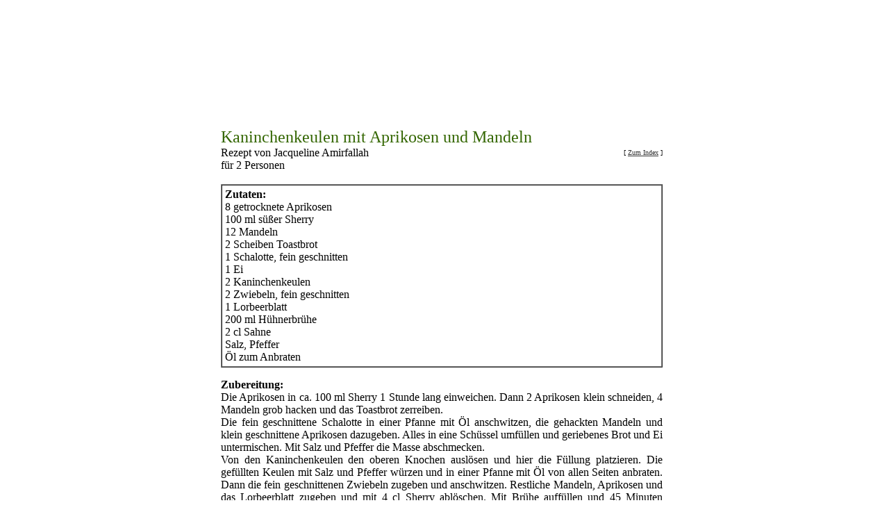

--- FILE ---
content_type: text/html
request_url: http://www.kirchner-raddestorf.de/jikirchner/jagd/rezepte/kan14.phtml
body_size: 1421
content:
<html>
<head>
<title>Kaninchenkeulen mit Aprikosen und Mandeln</title>
<link rel="stylesheet" type="text/css" href="../../style.css">
<meta name="keywords" content="Wildrezepte, Kanin, Kaninchen, Wildkaninchen, Keule">
</head>
  <center>
  <table border="0" cellpadding="0" cellspacing="0" width=50% height=25%>
    <tr>
      <td>&nbsp;</td>
    </tr>
  </table>
  <table border="0" cellpadding="0" cellspacing="0" width="50%">
    <tr><td valign="top" class="txtblock"><span class="sonder">
Kaninchenkeulen mit Aprikosen und Mandeln</span>
<table border="0" cellpadding="0" cellspacing="0" width="100%">
<tr><td>Rezept von Jacqueline Amirfallah</td>
<td class="linkleft" width="90"><?php $counterfile = "counter/kan14.txt"; $style = 11; include("../../../scripte/counter.php"); ?></td>
<td class="linkleft" width="90">[ <a href="../rezepte.phtml#kanin">Zum Index</a> ]</td></tr></table>
f�r 2 Personen<br>&nbsp;<br>
  <table border="1" cellpadding="4" cellspacing="0" width="100%">
	<tr><td>
	<b>Zutaten:</b>
	<br>8 getrocknete Aprikosen
	<br>100 ml s��er Sherry
	<br>12 Mandeln
	<br>2 Scheiben Toastbrot
	<br>1 Schalotte, fein geschnitten
	<br>1 Ei
	<br>2 Kaninchenkeulen
	<br>2 Zwiebeln, fein geschnitten
	<br>1 Lorbeerblatt
	<br>200 ml H�hnerbr�he
	<br>2 cl Sahne
	<br>Salz, Pfeffer
	<br>�l zum Anbraten
	</tr></td>
  </table>
<p align="justify"><b>Zubereitung:</b>
<br>Die Aprikosen in ca. 100 ml Sherry 1 Stunde lang einweichen. Dann 2 Aprikosen klein schneiden, 4 Mandeln grob hacken und das Toastbrot zerreiben.
<br>Die fein geschnittene Schalotte in einer Pfanne mit �l anschwitzen, die gehackten Mandeln und klein geschnittene Aprikosen dazugeben. Alles in eine Sch�ssel umf�llen und geriebenes Brot und Ei untermischen. Mit Salz und Pfeffer die Masse abschmecken.
<br>Von den Kaninchenkeulen den oberen Knochen ausl�sen und hier die F�llung platzieren. Die gef�llten Keulen mit Salz und Pfeffer w�rzen und in einer Pfanne mit �l von allen Seiten anbraten. Dann die fein geschnittenen Zwiebeln zugeben und anschwitzen. Restliche Mandeln, Aprikosen und das Lorbeerblatt zugeben und mit 4 cl Sherry abl�schen. Mit Br�he auff�llen und 45 Minuten schmoren lassen. Dann die Keulen herausnehmen, die Sauce mit Sahne verfeinern und abschmecken.
<br>Die gef�llten Keulen mit der Sauce anrichten. Dazu passen sehr gut Bandnudeln. 
<p align="left">
    </tr>
    <tr>
       <td height="15"><img src="../../images/line2.gif" align=&nbsp; WIDTH="545" HEIGHT="1"><img src="../../images/1a10.gif" alt=&nbsp; WIDTH="1" HEIGHT="10"></td>
    </tr>
    <tr>
       <td width="120%" height="29">&nbsp;<font face="Verdana"></td>
    </tr>
    <tr>
      <td height="15"><img src="../../images/1a10.gif" alt=&nbsp; WIDTH="1" HEIGHT="10"><img src="../../images/line2.gif" align="top" WIDTH="545" HEIGHT="1"></td>
    </tr>
</table>

<table border="0" cellpadding="5" cellspacing="0" width="50%">
  <tr>
    <td width="10"><img src="../../images/15a1.gif" alt=&nbsp; WIDTH="15" HEIGHT="1"></td>
    <td width="1" class="link"><a href="Javascript:history.back()"><img src="../../images/zuruck.gif" alt="zur&uuml;ck" border="0" WIDTH="23" HEIGHT="20" hspace=2 align=middle>Zur&uuml;ck</a></td>
    <td width="1" class="link"><a href="Javascript:history.forward()"><img src="../../images/vor.gif" alt="vor" border="0" WIDTH="23" HEIGHT="20"  hspace=2 align=middle>Vor</a></td>
    <td width="1" class="link"><a href="Javascript:print()"><img src="../../images/print.gif" alt="vor" border="0" WIDTH="23" HEIGHT="20"  hspace=4 align=middle>Drucken</a></td>
    <td width="1" class="link"><a href="../../index.html" target="_top"><img src="../../images/home.gif" alt="home" border="0" WIDTH="23" HEIGHT="20" hspace=2 align=middle>Home</a></td>
	<td class="linkleft">[ <a href="../rezepte.phtml#beilagen">Beilagenrezepte</a> ]</td>
    <td><img src="../../images/15a1.gif" alt=&nbsp; WIDTH="15" HEIGHT="1"></td>
  </tr>
</table>
  </center>
  </body>
</html>nter>
  </body>
</html>

--- FILE ---
content_type: text/css
request_url: http://www.kirchner-raddestorf.de/jikirchner/style.css
body_size: 562
content:
body          {background-color:#FFFFFF; margin-left:0px;}
#Nav          { position:absolute; top:50px; left:0px; padding:0px; visibility:hidden; margin:0px; }
#NavLinks     { position:absolute; top:42px; left:42px; padding:0px; }
a.nav:link    { color:#000080; font-family:Verdana; font-size:10pt; text-decoration:none; }
a.nav:visited { color:#000080; font-family:Verdana; font-size:10pt; text-decoration:none; }
a.nav:hover   { color:red; background-color:#FFFFFF; font-family:Verdana; font-size:10pt; text-decoration:none; letter-spacing:1px}
a.nav:active  { color:#000080; font-family:Verdana; font-size:10pt; text-decoration:none; }
a:link        {font-family:Verdana; color:#333333;}
a:visited     {font-family:Verdana; color:#333333;}
a:active      {font-family:Verdana; color:#333366;}
a:hover       {font-family:Verdana; color:red; background-color:#FFFFFF; letter-spacing:0px}
.sonder       {font:18pt Lucida Blackletter, Verdana; color:#336600; text-align:left;}
.titel        {font:18pt Lucida Blackletter, Verdana; color:#336600; text-align:center;}
.utitel       {font:12pt Lucida Blackletter, Verdana; color:#000000; text-align:center; line-height:30pt;}
.info         {font:7.5pt Verdana; color:#000000; text-align:left; border:solid 1px; background-color:#CCFF99}
.infoe        {font:12pt Lucida Blackletter, Verdana; color:#000000; text-align:center; border:solid 1px;}
.sinfo        {font:12pt Lucida Blackletter, Verdana; color:#000000; text-align:center;}
.ueber1       {text-decoration: none; font:12pt Lucida Blackletter, Verdana; color:#336600; text-align:left;}
.ueber2       {font:12pt Lucida Blackletter, Verdana; color:#000000; text-align:left;}
.ueber3       {font:12pt Verdana; color:#000000; text-align:left;}
.txt          {font:10pt Verdana; color:#000000; text-align:left;}
.txtblock     {font:12pt Verdana; color:#000000; text-align:justify;}
.link         {font:7.5pt Verdana; color:#000000; text-align:center;}
.linkleft     {font:7.5pt Verdana; color:#000000; text-align:right;}
.linkright    {font:7.5pt Verdana; color:#000000; text-align:left;}
.linkblock    {font:7.5pt Verdana; color:#000000; text-align:justify;}
.jagd         {font:6pt Verdana; color:#000000;}
.quelle       {font:7.5pt Verdana; font-style:italic; color:#000000; text-align:left;}
.liste        {font:7.5pt Verdana; color:#000000; text-align:left;}
.listeb       {font:7.5pt Verdana; color:#000000; text-align:justify;}
.gedicht      {font:12pt Lucida Blackletter, Verdana; color:#000000; text-align:center;}